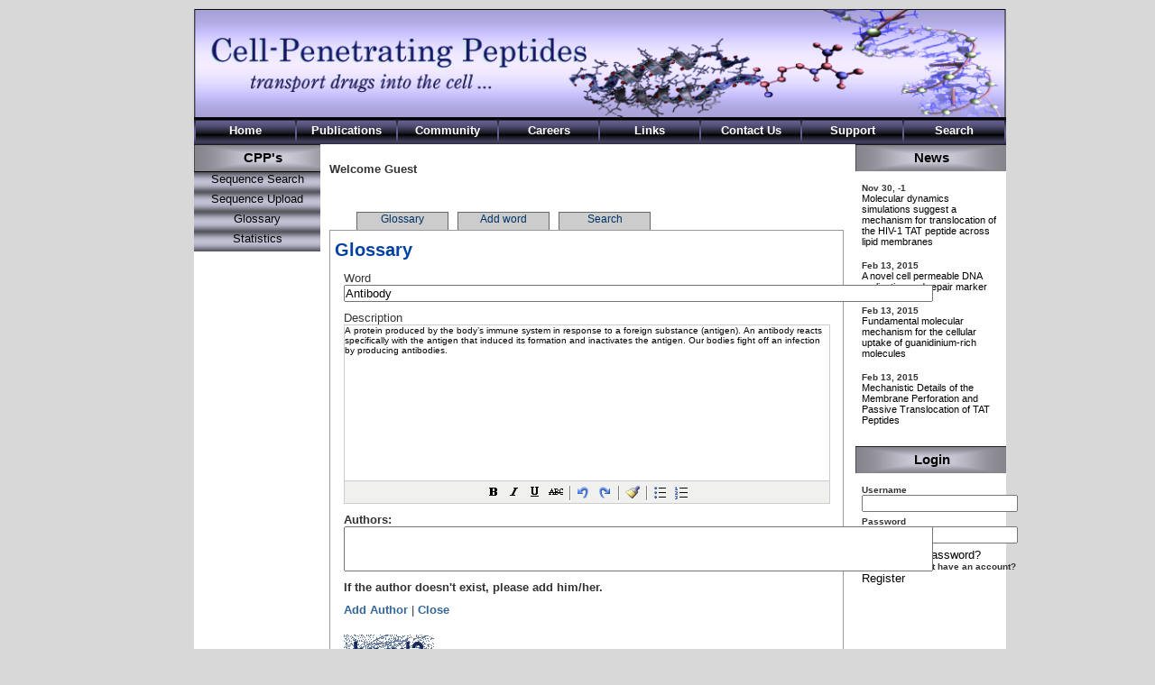

--- FILE ---
content_type: text/html; charset=UTF-8
request_url: http://cell-penetrating-peptides.org/editGlossary.php?glossaryId=26
body_size: 3964
content:

<script type="text/javascript" charset="UTF-8">
/* <![CDATA[ */
try { if (undefined == xajax.config) xajax.config = {}; } catch (e) { xajax = {}; xajax.config = {}; };
xajax.config.requestURI = "http://cell-penetrating-peptides.org/editGlossary.php?glossaryId=26";
xajax.config.statusMessages = false;
xajax.config.waitCursor = true;
xajax.config.version = "xajax 0.5 rc1";
xajax.config.legacy = false;
xajax.config.defaultMode = "asynchronous";
xajax.config.defaultMethod = "POST";
/* ]]> */
</script>
<script type="text/javascript" src="xajax_js/xajax_core.js" charset="UTF-8"></script>
<script type="text/javascript" charset="UTF-8">
/* <![CDATA[ */
window.setTimeout(
 function() {
  var scriptExists = false;
  try { if (xajax.isLoaded) scriptExists = true; }
  catch (e) {}
  if (!scriptExists) {
   alert("Error: the xajax Javascript component could not be included. Perhaps the URL is incorrect?\nURL: xajax_js/xajax_core.js");
  }
 }, 2000);
/* ]]> */
</script>

<script type='text/javascript' charset='UTF-8'>
/* <![CDATA[ */
xajax_addKeywordUser = function() { return xajax.request( { xjxfun: 'addKeywordUser' }, { parameters: arguments } ); };
xajax_addAuthorUser = function() { return xajax.request( { xjxfun: 'addAuthorUser' }, { parameters: arguments } ); };
xajax_close = function() { return xajax.request( { xjxfun: 'close' }, { parameters: arguments } ); };
/* ]]> */
</script>
<!DOCTYPE html PUBLIC "-//W3C//DTD XHTML 1.0 Transitional//EN" "http://www.w3.org/TR/xhtml1/DTD/xhtml1-transitional.dtd">
<html xmlns="http://www.w3.org/1999/xhtml">
<head>
<meta http-equiv="content-type" content="text/html; charset=utf-8" />
<title>cell penetrating peptides</title>
<meta name="cell penetrating peptides, cpp, cpps, translocation, cell, drug design, biology, drug delivery, drug carriers" content="" />
<meta name="description" content="" />
<link href="styles.css" rel="stylesheet" type="text/css" />
<link rel="shortcut icon" href="http://www.cell-penetrating-peptides.com//images/FavIcon.ico" />
<link rel="StyleSheet" href="menu.css">

<script language="javascript" src="menu.js"></script>
<script type="text/javascript" src="jquery-1.2.1.pack.js"></script>
<script language="javascript" type="text/javascript" src="tinymce/jscripts/tiny_mce/tiny_mce.js"></script>
<script language="javascript" type="text/javascript">

tinyMCE.init({
	mode : "textareas",
	theme : "simple"
});

var nav4 = window.Event ? true : false;
function acceptNum(evt){
	// NOTE: Backspace = 8, Enter = 13, '0' = 48, '9' = 57
	var key = nav4 ? evt.which : evt.keyCode;
	return (key <= 13 || (key >= 44 && key <= 57));
}
function doSomething(evt,inputString) {
	if(nav4){
		if (evt.keyCode) {
			code = evt.keyCode;
		}
		else {
			if (evt.which) {
				code = evt.which;
			}
		}
		character = String.fromCharCode(code);
		if(character == "-"){
			lookup(inputString);			
		}
	}	
}

function lookup(inputString) {
	if(inputString.length == 0) {
		// Hide the suggestion box.
		$('#suggestions').hide();
	} else {		
		$.post("rpcAuthors.php", {queryString: ""+inputString+"|"+1}, function(data){			
			if(data.length >0) {
				$('#suggestions').show();
				$('#autoSuggestionsList').html(data);
			}
		});
	}
} // lookup
	
function fill(thisValue) {
		$('#inputString').val(thisValue);
		setTimeout("$('#suggestions').hide();", 200);	
}


</script>
</head>
<body>

<!-- header begins-->
<div id="main">
	<div id="header">
		<div id="logo"></div>
	</div><!-- header ends -->
<!-- menu begins-->
  <table class="navbar" width="900">
    <tr>
      <td class="menuNormal" height="26" onmouseover="expand(this);" onmouseout="collapse(this);">    
        <p><a href="/index.php" title="Main page">Home</a></p>
      </td>
      <td class="menuNormal" onmouseover="expand(this);" onmouseout="collapse(this);">
        <p>Publications</p>
        <div class="menuNormal">
          <table class="menu" width="104">
            <tr><td class="menuNormal">
              <a href="/reviews/search/pub/type/journal_article" class="menuitem" title="Journals">Journals</a>
            </td>
            </tr>
            <tr><td class="menuNormal">
              <a href="/reviews/search/pub/type/book" class="menuitem">Books</a>
            </td>
            </tr>
          </table>
        </div> 
      </td>      
      <td class="menuNormal" onmouseover="expand(this);" onmouseout="collapse(this);">
        <p>Community</p>
        <div class="menuNormal">
          <table class="menu" width="104">
            <tr><td class="menuNormal">
              <a href="/listEvents.php" class="menuitem">Events</a>
            </td>
            </tr>
            <tr><td class="menuNormal">
              <a href="/addEventUser.php" class="menuitem">Post Events</a>
            </td>
            </tr>
            <tr><td class="menuNormal">
              <a href="/reviews/event/past/page/1" class="menuitem">Past Events</a>
            </td>
            </tr>
          </table>
        </div> 
      </td>
      <td class="menuNormal" onmouseover="expand(this);" onmouseout="collapse(this);">
        <p>Careers</p>
        <div class="menuNormal">
          <table class="menu" width="104">
            <tr><td class="menuNormal">
              <a href="/reviews/job/index" class="menuitem">Jobs</a>
            </td>
            </tr>
            <tr><td class="menuNormal">
              <a href="/reviews/job/add" class="menuitem">Post a Job</a>
            </td>
            </tr>
          </table>
        </div>  
      </td>  
      <td class="menuNormal" onmouseover="expand(this);" onmouseout="collapse(this);">
        <p><a href="/sections.php?id=5" title=""><font color="white">Links</font></a></p>
      </td> 
      <td class="menuNormal" onmouseover="expand(this);" onmouseout="collapse(this);">    
		<p><a href="/contact.php" title="Contact us"><font color="white">Contact Us</font></a></p>
	  </td>	
      <td class="menuNormal" onmouseover="expand(this);" onmouseout="collapse(this);">
        <p>Support</p>
        <div class="menuNormal">
          <table class="menu" width="104">
            <tr><td class="menuNormal">
              <a href="/sections.php?id=6" class="menuitem">Sponsorship</a>
            </td>
            </tr>
            <tr>
              <td class="menuNormal">
              <a href="/sections.php?id=7" class="menuitem">Advertisement</a>            </td>
            </tr>
            <tr>
              <td class="menuNormal">
              <a href="/sections.php?id=8" class="menuitem">Thanks</a>
            </td>
            </tr>            
          </table>
        </div>  
      </td>
      <td class="menuNormal" onmouseover="expand(this);" onmouseout="collapse(this);">													
		<p><a href="/reviews/search/index" title=""><font color="white">Search</font></a></p>
	  </td>	
   </tr>
  </table>
<!-- menu ends-->

<!-- content begins -->
<div id="content">
  <div id="left" class="boxedl">
  <h2 class="title">CPP's</h2>
     <div id="menul">
		<ul>
			<li><a href="/sequenceSearch.php" title="">Sequence Search</a></li>
			<li><a href="/sequenceUpload.php" title="">Sequence Upload</a></li>			
			<li><a href="/glossary.php" title="">Glossary</a></li>			
<!--			<li><a href="/design/design.html" title="">Design</a></li>			
			<li><a href="/predictor/predictor.html" title="">Predictor</a></li>-->
			<li><a href="/statisticsUser.php" title="">Statistics</a></li>
	    </ul>  
	  </div>
  </div>  <div id="right">  	  				  
		<div id="updates" class="boxed">
			<h2 class="title">News </h2>
			<div class="content2">
				  <ul>
				    				    <li>
				      <h3>Nov 30, -1</h3>
					    <p><a href="/moreInfoPublications.php?resourceId=588&amp;type=journal_article" title="View publication">Molecular dynamics simulations suggest a mechanism for translocation of the HIV-1 TAT peptide across lipid membranes</a></p>
					  </li>
								    <li>
				      <h3>Feb 13, 2015</h3>
					    <p><a href="/moreInfoPublications.php?resourceId=1980&amp;type=journal_article" title="View publication">A novel cell permeable DNA replication and repair marker</a></p>
					  </li>
								    <li>
				      <h3>Feb 13, 2015</h3>
					    <p><a href="/moreInfoPublications.php?resourceId=2224&amp;type=journal_article" title="View publication">Fundamental molecular mechanism for the cellular uptake of guanidinium-rich molecules</a></p>
					  </li>
								    <li>
				      <h3>Feb 13, 2015</h3>
					    <p><a href="/moreInfoPublications.php?resourceId=2260&amp;type=journal_article" title="View publication">Mechanistic Details of the Membrane Perforation and Passive Translocation of TAT Peptides</a></p>
					  </li>
								  </ul>
  </div></div>			
		<div id="login" class="boxed">		
			<h2 class="title"> Login </h2>
			<div class="content2">			   			
				<form action="" method="post" enctype="application/x-www-form-urlencoded" name="form1" id="form1">
					<fieldset>
					<label for="text1">Username</label>
					<input name="user" type="text" />
					<label for="text2">Password</label>
					<input name="password" type="password" />		
					
					<br />
					<strong>										</strong>
					<p><a href="forgotPassword.php">Forgot your password?</a></p>
					<label for="text1">Do you still don't have an account?</label>
					<p><a href="register.php">Register</a></p>

					</fieldset>
			  </form>
			</div>
		</div>  </div>
	<div id="center">	
		<p><strong>Welcome  Guest  </strong></p>
		<div id="centerMenu">		
		<ul>
        	<li><a href="glossary.php">Glossary</a></li>
        	<li><a href="addWordGlossary.php" title="Add a new word to glossary">Add word</a></li>
        	<li><span class="active"><a href="searchWord.php">Search</a></span></li>
		</ul>
	  </div>
	  <div id="pageContent">
		<h2>Glossary</h2>
<form action="" method="post" enctype="multipart/form-data" name="form1" id="form1">
  <p>Word<br />
    <input size="80" name="word" type="text" value="Antibody" /></p>
  <p>Description<br />
  <textarea rows="10" cols="65" name="description">&lt;p&gt;A protein produced by the body&amp;rsquo;s immune system in response to a foreign substance (antigen). An antibody reacts specifically with the antigen that induced its formation and inactivates the antigen. Our bodies fight off an infection by producing antibodies. &lt;/p&gt;</textarea></p>
  <p><strong>Authors:</strong> <br />
	<input size="80" id="inputString" onkeyup="lookup(this.value);" onblur="fill(this.value);" class="hightText" name="authors" type="text" /></p>  
  <div class="suggestionsBox" id="suggestions" style="display: none;">				
		<div class="suggestionList" id="autoSuggestionsList">
			&nbsp;
		</div>
	</div>			
<p><strong>If the author doesn't exist, please add him/her. </strong></p> 	  
  <p><a href="javascript:void();" onclick="xajax_addAuthorUser();">Add Author</a> | <a href="javascript:void();" onclick="xajax_close(2);">Close</a></p>
  </p>
<div id="iframeAuthor"></div> 	    
	<p><img src='captcha.php?width=100&height=40&characters=5' /></p>
  <p>Security Code<br />
<input size="30" name="securityCode" type="text" /></p>
	<h2 class="title"> Login </h2>		  
<p>Username<br />
<input name="user" type="text" /></p>
<p>Password<br />
  <input name="password" type="password" /></p>
<p> <strong></strong></p>
<p><a href="forgotPassword.php">Forgot your password?</a></p>
<p>Do you still don't have an account?</p>
<p><a href="register.php">Register</a></p>	
  <p><input name="save" value="Save" type="submit" /> </p>

</form>	  </div>
  </div>
		
<!-- content ends -->

<!-- footer begins -->
<div id="metamorph1">
<p> <a href="/contact.php" title="Contact form">Contact Us</a> | <a href="/reviews/map/index" title="Website map">Site Map</a> | <a href="/sections.php?id=10" title="Our privacy policy">Privacy</a> | <a href="/sections.php?id=11" title="Diclaimer page">Disclaimer</a> | <a href="/sections.php?id=12" title="Terms and Conditions">Terms & Conditions</a></p>
	<p>Copyright &copy; 2008.Cell-Penetrating Peptides | Powered by <a href="http://www.hdherce.com" title="Henry David Herce" target="_blank">Henry David Herce</a></p>
</div><!-- footer ends -->
</div>
<!-- Start of StatCounter Code -->
<!-- Start of StatCounter Code -->
<script type="text/javascript">
var sc_project=4119043; 
var sc_invisible=1; 
var sc_partition=49; 
var sc_click_stat=1; 
var sc_security="c988f288"; 
</script>

<script type="text/javascript" src="http://www.statcounter.com/counter/counter.js"></script><noscript><div class="statcounter"><a title="web statistics" href="http://www.statcounter.com/free_web_stats.html" target="_blank"><img class="statcounter" src="http://c.statcounter.com/4119043/0/c988f288/1/" alt="web statistics" ></a></div></noscript>
<!-- End of StatCounter Code -->
</body>
</html>


--- FILE ---
content_type: text/css
request_url: https://cell-penetrating-peptides.org/styles.css
body_size: 1878
content:
/*
Design by Metamorphosis Design
http://www.metamorphozis.com
Released for free under a Creative Commons Attribution 2.5 License
*/

* {
	margin: 0;
	padding: 0;
}

#black
{
color: #000000;
}

#white

{

color: #ffffff;

}

#blue

{

color: #003399;

}



a {
	color: #336699;
	text-decoration: none;
}


a:link {
	color: #336699;	
	text-decoration: none;
}

a:hover {
	color: 0000CC;
	text-decoration: none;	
}


a:visited {
	color: #333333;
	text-decoration: none;	
}



body {
	margin-left: 50px;
	margin-top:0;
	padding: 0;
	background: #D8D8D8 /*url(images/background.png) repeat*/;
	font-family: Arial, Helvetica, sans-serif;
	font-size:13px;
	color: #333333;

}


#main {
	background: #ffffff;
	width: 900px;
	margin: 10px auto;
}



#header {
	width: 900px;
	height: 120px;
	background: url(images/header1.png) no-repeat;
}



#logo {
	float: left;
	width: 900px;	
}

#logo h3 {
	padding-top: 22px;
	margin-left: 20px;
	font-size: 22px;
	font-weight: normal;
}


#logo h1 {
	margin-top: 2px;
	margin-left: 20px;
	font-size: 28px;
	font-weight: normal;
}


#logo h2 {
	margin-top: 5px;
	margin-left: 20px;
	text-align: left;
	font-size: 14px;
	font-weight: normal;
}


#logo a {
	text-decoration: none;
}



#metamorph { 
    font-size: 14px;
	color: #ffffff;
}

#menu {
	float: left;
	margin-left: 0px;
	width: 900px;
	background: url(images/bar5.png) repeat-x;
}

#menu ul {
	margin: 0;
	margin-left: 80px;
	list-style: none;
}

#menu li {
	display: inline;
}

#menu a {
	display: block;
	float: left;
	width: 90px;
	height: 26px;
	padding-top: 5px;
	text-align: center;
	text-decoration: none;
	color: #ffffff;
	font-weight: bold;
}


#menu a:hover {
	background: url(images/bar4.png) repeat-x;
	text-decoration: underline;
}

#content {
	width: 900px;
}

#left {
	float: left;
	padding-top: 0;
	padding-left: 0;
	width: 140px;	
}

#left a {
	color: #000000;
	text-decoration: none;
}

#left a:hover {
	color: #003399;
	font-weight: none;
	text-decoration: none;
}

#right {
	float: right;
	padding-top: 0;
	margin-right: 0;
	width: 167px;
}


#right a {
	color: #000000;
	text-decoration: none;
}

#right a:hover {
	color: #003399;
	font-weight: none;
	text-decoration: none;
}

#center {
	float: center;
	width: 570px;
	padding-top: 20px;
	margin-left: 150px;	
}

#centerJournal {
	float: center;
	width: 740px;
	padding-top: 20px;
	margin-left: 150px;	
}

#center H4 {
	font-size: 14px;
	color: #000000;
}

#center H1 {
	font-size: 28px;
	color: #000000;
	padding-bottom: 10px
}

#center p {
	margin: 0;
	padding: 0;
	padding-bottom: 10px;
}

#center a {
	color: #000000;
	text-decoration: none;
}

#center a:hover {
	color: #003399;
	font-weight: bold;
	text-decoration: none;
}

#centerh
{
	float: center;
	margin-left: 0px;
	margin-top: 0;
	width: 560px;
	height: 65px;
	/*background: url(images/wiki.png) no-repeat;	*/
}

#centerh h2 {
	margin: 0;
	padding-top: 10px;
	padding-left: 30px;
	color: #0041A3;
}

#centerMenu ul {
	margin-top:-20px;
	margin-left:20px;
	height:70px;
}

#centerMenu li {
	float:left;
	display:block;
    display: inline;
	margin-top: 50px;
	font-size: 12px;
	text-align:center;
	background-color: #CCCCCC;
	height:19px;
	margin-left:10px;
	width:100px;
	border-top:#666666 solid 1px;
	border-left:#666666 solid 1px;
	border-right:#666666 solid 1px;
}

#centerMenu li.active {
	background-color:#FFFFFF;
	font-weight:bold;
	border-bottom:none;
	height:20px;
}

#centerMenu a {
	font-weight:normal;
	color:#003366;
}

#centerMenu a:hover {
	font-weight:normal;
	color: #003399;
}

#pageContent {
	border: #999999 solid 1px;
	margin-top:auto;
	padding-top:10px;
	padding-left:5px;
	padding-right:5px;
}

#pageContent h2 {
	color:#0041A3;
	margin-bottom:12px;
}

#pageContent h3 {
	color: #333333;
	font-family: Arial, Helvetica, sans-serif;
	font-size:18px;	
}

#pageContent p {
	padding-left:10px;
}
#pageContent a{
	color: #336699;
	font-weight:bold;
	text-decoration:none;
}

#pageContent a:hover {
	font-weight:normal;
	color: #0000CC;
	/*text-decoration:underline;*/
	font-weight:bold;
}
	
#pageContent ul {
	margin-left:10px;
}

#pageContent li {
	list-style-type:none;
	/*height:50px;*/
}


#pageSection {
	border: #999999 solid 1px;
	margin-top:auto;
	padding-top:10px;
	padding-left:5px;
	padding-right:5px;
}

#pageSection h2 {
	color:#0041A3;
	margin-bottom:12px;
}

#pageSection h3 {
	color: #333333;
	font-family: Arial, Helvetica, sans-serif;
	font-size:18px;	
}

#pageSection p {
	padding-left:10px;
}
#pageSection a{
	color: #336699;
	font-weight:bold;
	text-decoration:none;
}

#pageSection a:hover {
	font-weight:normal;
	color: #0000CC;
	/*text-decoration:underline;*/
	font-weight:bold;
}
	
#pageSection ul {
	margin-left:10px;
}

#pageSection li {
	margin-left:10px;
}



li.list {
	margin-top:10px;
}

li.list:hover {
	background-color: #E8E8FF;
}

ul.authors {
	list-style-type:none;
	margin-left:10px;
	margin-top:5px;
}


.date {

	text-align: right;

	color: #0041A3;

	font-size: 11px;

	background-color: #fff;

}



.date a {

	color: #0041A3;

	background-color: #fff;

}



#center .pic

{

float: left;

margin: 5px;

}



#center .pic1

{

float: right;

margin: 5px;

}



#metamorph1 {

	clear: both;

	height: 36px;

	padding: 20px 0;

	background: url(images/footer.png) repeat-x;

	text-align: center;

	width: 900px;

	margin-left: 1px;

}



#metamorph1 p {
	margin: 0;
	color: #ffffff;
}

#metamorph1 a {
	color: #ffffff;
}

#metamorph1 a:hover {
	color: #FF0000;
}

#metamorph1 a:visited {
	color: #FFFFFF;
}



.small p {

	margin: 0;

	font-size: 11px;

}

.boxed {
    padding-top: 0px;
	margin-bottom: 0px;
}



.boxed .title {
	height: 30px;
	padding: 6px 0 0 65px;
	background: url(images/bar66.png) repeat-x;
	font-size: 15px;
	color: #000000;
}

.boxed .content2 {
	padding: 7px;
}


.boxedl {
    padding-top: 0px;
	margin-bottom: 0px;
}



.boxedl .title {

	height: 30px;

	padding: 6px 0 0 55px;

	background: url(images/bar66.png) repeat-x;

	font-size: 15px;

	color: #000000;

}



.boxedl .content2 {

	padding: 0px;

	padding-top: 0px;

	padding-bottom: 0px;

}



#login {

}



#login form {

}



#login fieldset {

	border: none;

}



#login legend {

	display: none;

}

#login label {

	font-size: x-small;

	font-weight: bold;

}



#login input {

	margin-bottom: 5px;

}



#text1, #text2 {

	width: 151px;

	padding: 2px;

	font-family: Arial, Helvetica, sans-serif;

	color: #666666;

}





#updates ul {
	margin: 0;
	list-style: none;
}



#updates h3 {
	margin: 0;
	font: bold x-small Verdana, Arial, Helvetica, sans-serif;
}



#updates p {
	margin-bottom: 1.4em;
	font-size: smaller;
	line-height: normal;
}



#menul {

	float: left;

    margin-top: -6px;

	margin-left: 0px;

	width: 140px;

	background: url(images/bar5.png) repeat-x;	

	padding-top: 1px;

	text-align: center;			

}

#menul ul {

	margin: 0;

	list-style: none;		

}



#menul li {

	display: inline;		

}



#menul a {

	display: block;

	float: left;

	width: 140px;

	height: 22px;

	text-align: center;

	text-decoration: none;

	font-weight: normal;

	background: url(images/lbar.png) repeat-x;

}



#menul a:hover {

background: url(images/lbar2.png) repeat-x;

text-decoration: none;

color: white;

font-weight: bold;

}

/* content list begins */
.content {
	margin-top:10px;
	margin-bottom:10px;
	font-size:20px;
	color: #0041A3;
	font-weight:bold;
	list-style-type:none;
}

a.content {
	color: #0041A3;
}

a.content:hover {
	color: #4A70AA;
	text-decoration:none;
}


.subcontent {
	margin-top:10px;
	margin-left:10px;
	margin-bottom:10px;
	font-size:14px;
	color: #708090;
	font-weight:bold;	
	list-style-type:none;
}


a.subcontent {
	color: #708090;
}

a.subcontent:hover {
	color: #CCCCCC;
	/*text-decoration:underline;	*/
	font-weight:bold;
}

/* content list ends */

/* Glossary begins */
#pageGlossary {
	border: #999999 solid 1px;
	margin-top:auto;
	padding-top:10px;
	padding-left:5px;
	padding-right:5px;
}

#pageGlossary h2 {
	color:#0041A3;
}

#pageGlossary h3 {
	color: #333333;
	font-family: Arial, Helvetica, sans-serif;
	font-size:18px;	
}

#pageGlossary p {
	padding-left:10px;	
}
#pageGlossary a{
	color: #333333;
	font-weight:normal;
	text-decoration:none;
}

#pageGlossary a:hover {
	font-weight:normal;
	/*text-decoration:underline;*/
	font-weight:bold;
}

#pageGlossary ul {
	margin-top:10px;
}
#pageGlossary li {
	list-style:none;
}

.word {
	color:#003366;
	font-size:14px;
	font-weight:bold;
}
/* Glossary ends */

/* Paptides */

.suggestionsBox {
	position: absolute;
	left: 250px;
	margin: 10px 0 0 0;
	width: 500px;
	background-color: #212427;
	-moz-border-radius: 7px;
	-webkit-border-radius: 7px;
	border: 2px solid #000;	
	color: #fff;
	z-index:100;
}

.suggestionsBoxSearch {
	position: absolute;
	left: 350px;
	margin: 10px 0 0 0;
	width: 400px;
	top:450px;
	background-color: #212427;
	-moz-border-radius: 7px;
	-webkit-border-radius: 7px;
	border: 2px solid #000;	
	color: #fff;
	z-index:100;
}


/* Paptides */
.suggestionsBoxUpload {
	position: absolute;
	left: 250px;
	margin: 10px 0 0 0;
	width: 500px;
	top:620px;
	background-color: #212427;
	-moz-border-radius: 7px;
	-webkit-border-radius: 7px;
	border: 2px solid #000;	
	color: #fff;
	z-index:100;
}
	
.suggestionList {
	margin: 0;
	padding: 0;
}
	
.suggestionList li {	
	margin: 0 0 3px 0;
	padding: 3px;
	cursor: pointer;
	list-style-type:none;
}
	
.suggestionList li:hover {
	background-color: #659CD8;
	list-style-type:none;
}

#formSearch{
	color:#000066;
}

.andOrNot {
	width:50px;
}

.hightText {
	height:50px;
}

#Layer25 {
	position: relative; 
	left: 10px; 
	top: 10px; 
	width: 535px; 
	height: 450px; 
	z-index: 100; 
	visibility: visible; 
	overflow: auto;
}

.sequences {
	background:#FFFFFF;
	font-size:12px;
	color:#000000;
}

.sequences table {
	width:auto;
}

.sequences td {
	background:#EEEEEE;
	text-align:left;
	padding-top:0;
	padding-left:5px;
	padding-right:5px;
}

.sequences th {
	background:#990000;
	color:#FFFFFF;
	font-weight:bold;
	padding-left:5px;
}

ul.errors {
	font-family:Arial, Helvetica, sans-serif, "Arial Narrow";
	font-size:12px;
	color:#FF0000;
	font-weight:bold;		
}

#map{
	padding-left:20px;
}


#map li {
	padding-top:5px;
	padding-left:10px;
	list-style-type: none;
}



--- FILE ---
content_type: text/css
request_url: https://cell-penetrating-peptides.org/menu.css
body_size: 315
content:
table.navbar

{

color: #FFFFFF;

font-size: 10pt;

padding: 0px; 

border: 0px; 

font-weight: bold;

background: url(images/bar5.png) repeat-x;

float: center;

margin-left: 0;

}



table.menu

{

color: #FFFFFF;

font-size: 10pt;

margin-left:0;
font-weight: normal;
padding-top: 7px;
text-align: left;
border-spacing: 0;
}



td.menuNormal

{

color: #FFFFFF;

/*font-weight: bold;*/

vertical-align: top;

background: url(images/bar4.png) repeat-x;

padding-top: 5px;

text-align: center;

width: 100px;

}

td.menuNormal a:link {
	color:#FFFFFF;
}

td.menuNormal a:visited {
	color:#FFFFFF;
}

td.menuHover

{color: #FFFFFF;
font-weight: bold;
vertical-align: top;
/*remove the following line for drop-down menu with images*/
background: url(images/bar5.png) repeat-x;
padding-top: 4px;
text-align: center;
width: 100px;
}


td.menuHover a:hover {
	color:#FFFFFF;
}

div.menuNormal {
/*color: #FFFFFF;*/
display: none;
/*position: static;
background: url(images/bar4.png) repeat-x;*/
}

div.menuHover {

/*color: black;*/
background-color:#000000;
display: inline;
position: absolute;
margin-left:-48px;
margin-top:6px;
/*background: url(images/bar5.png) repeat-x;*/
}

a.menuitem:link
{

height: 22px;
padding-top: 4px;
text-decoration: none;
color: #FFFFFF;
background: url(images/bar4.png) repeat-x;
display: block;

}



a.menuitem:visited

{

height: 22px;

padding-top: 4px;

text-decoration: none;

color: red;

background: url(images/bar4.png) repeat-x;

display: block;}



a.menuitem:hover

{

height: 23px;

padding-top: 4px;

text-decoration: none;

font-weight: bold;

color: #FFFFFF;

background: url(images/bar5.png) repeat-x;

display: block;

}



a.menuitem:active

{

height: 22px;

padding-top: 4px;

text-decoration: none;

color: #FFFFFF;

background: url(images/bar5.png) repeat-x;

display: block;}

--- FILE ---
content_type: text/css
request_url: https://cell-penetrating-peptides.org/tinymce/jscripts/tiny_mce/themes/simple/css/editor_content.css
body_size: -63
content:
body, td, pre {
	font-family: Verdana, Arial, Helvetica, sans-serif;
	font-size: 10px;
}

body {
	background-color: #FFFFFF;
}

.mceVisualAid {
	border: 1px dashed #BBBBBB;
}

/* MSIE specific */

* html body {
	scrollbar-3dlight-color: #F0F0EE;
	scrollbar-arrow-color: #676662;
	scrollbar-base-color: #F0F0EE;
	scrollbar-darkshadow-color: #DDDDDD;
	scrollbar-face-color: #E0E0DD;
	scrollbar-highlight-color: #F0F0EE;
	scrollbar-shadow-color: #F0F0EE;
	scrollbar-track-color: #F5F5F5;	
}


--- FILE ---
content_type: text/javascript
request_url: https://cell-penetrating-peptides.org/menu.js
body_size: -150
content:
function expand(s)
{
  var td = s;
  var d = td.getElementsByTagName("div").item(0);

  td.className = "menuHover";
  d.className = "menuHover";
}

function collapse(s)
{
  var td = s;
  var d = td.getElementsByTagName("div").item(0);

  td.className = "menuNormal";
  d.className = "menuNormal";
}


--- FILE ---
content_type: text/javascript
request_url: https://cell-penetrating-peptides.org/tinymce/jscripts/tiny_mce/langs/en.js
body_size: 418
content:
// UK lang variables

tinyMCE.addToLang('',{
bold_desc : 'Bold (Ctrl+B)',
italic_desc : 'Italic (Ctrl+I)',
underline_desc : 'Underline (Ctrl+U)',
striketrough_desc : 'Strikethrough',
justifyleft_desc : 'Align left',
justifycenter_desc : 'Align center',
justifyright_desc : 'Align right',
justifyfull_desc : 'Align full',
bullist_desc : 'Unordered list',
numlist_desc : 'Ordered list',
outdent_desc : 'Outdent',
indent_desc : 'Indent',
undo_desc : 'Undo (Ctrl+Z)',
redo_desc : 'Redo (Ctrl+Y)',
link_desc : 'Insert/edit link',
unlink_desc : 'Unlink',
image_desc : 'Insert/edit image',
cleanup_desc : 'Cleanup messy code',
focus_alert : 'A editor instance must be focused before using this command.',
edit_confirm : 'Do you want to use the WYSIWYG mode for this textarea?',
insert_link_title : 'Insert/edit link',
insert : 'Insert',
update : 'Update',
cancel : 'Cancel',
insert_link_url : 'Link URL',
insert_link_target : 'Target',
insert_link_target_same : 'Open link in the same window',
insert_link_target_blank : 'Open link in a new window',
insert_image_title : 'Insert/edit image',
insert_image_src : 'Image URL',
insert_image_alt : 'Image description',
help_desc : 'Help',
bold_img : "bold.gif",
italic_img : "italic.gif",
underline_img : "underline.gif",
clipboard_msg : 'Copy/Cut/Paste is not available in Mozilla and Firefox.\nDo you want more information about this issue?',
popup_blocked : 'Sorry, but we have noticed that your popup-blocker has disabled a window that provides application functionality. You will need to disable popup blocking on this site in order to fully utilize this tool.'
});
